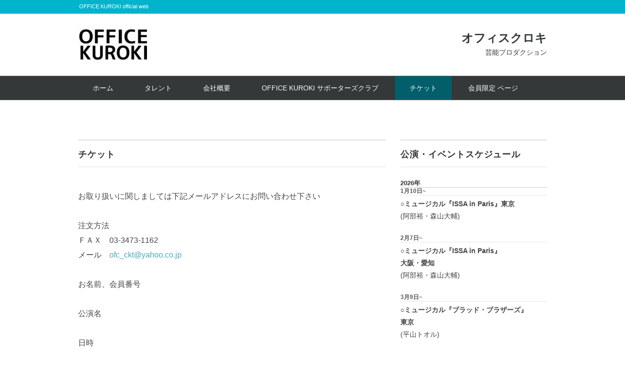

--- FILE ---
content_type: text/html; charset=UTF-8
request_url: http://www.of-kuroki.com/supporter/ticket
body_size: 6711
content:
<!DOCTYPE html>
<html lang="ja"
	prefix="og: https://ogp.me/ns#" >
<head>
<meta name="google-site-verification" content="qgjx1xfP9dKnsrT8piNqh4Bw8Ylfr_5HPButbkorMt8" />
<meta charset="UTF-8" />
<meta name="viewport" content="width=device-width, initial-scale=1.0">
<link rel="stylesheet" href="http://www.of-kuroki.com/wp-content/themes/whitestudio/responsive.css" type="text/css" media="screen, print" />
<link rel="stylesheet" href="http://www.of-kuroki.com/wp-content/themes/whitestudio/style.css" type="text/css" media="screen, print" />
<link rel="alternate" type="application/atom+xml" title="オフィスクロキ OFFICE KUROKI Atom Feed" href="http://www.of-kuroki.com/feed/atom" />
<link rel="alternate" type="application/rss+xml" title="オフィスクロキ OFFICE KUROKI RSS Feed" href="http://www.of-kuroki.com/feed" />
<!--[if lt IE 9]>
<script src="http://www.of-kuroki.com/wp-content/themes/whitestudio/jquery/html5.js" type="text/javascript"></script>
<![endif]-->
<title>チケット | オフィスクロキ OFFICE KUROKI</title>

<!-- All In One SEO Pack 3.7.1[967,1008] -->
<script type="application/ld+json" class="aioseop-schema">{"@context":"https://schema.org","@graph":[{"@type":"Organization","@id":"http://www.of-kuroki.com/#organization","url":"http://www.of-kuroki.com/","name":"\u30aa\u30d5\u30a3\u30b9\u30af\u30ed\u30ad OFFICE KUROKI","sameAs":[]},{"@type":"WebSite","@id":"http://www.of-kuroki.com/#website","url":"http://www.of-kuroki.com/","name":"\u30aa\u30d5\u30a3\u30b9\u30af\u30ed\u30ad OFFICE KUROKI","publisher":{"@id":"http://www.of-kuroki.com/#organization"}},{"@type":"WebPage","@id":"http://www.of-kuroki.com/supporter/ticket#webpage","url":"http://www.of-kuroki.com/supporter/ticket","inLanguage":"ja","name":"\u30c1\u30b1\u30c3\u30c8","isPartOf":{"@id":"http://www.of-kuroki.com/#website"},"breadcrumb":{"@id":"http://www.of-kuroki.com/supporter/ticket#breadcrumblist"},"image":{"@type":"ImageObject","@id":"http://www.of-kuroki.com/supporter/ticket#primaryimage","url":"http://www.of-kuroki.com/wp-content/uploads/2017/09/cropped-kurokirogo23.jpg","width":512,"height":512},"primaryImageOfPage":{"@id":"http://www.of-kuroki.com/supporter/ticket#primaryimage"},"datePublished":"2017-09-20T03:36:11+00:00","dateModified":"2025-03-04T01:57:37+00:00"},{"@type":"BreadcrumbList","@id":"http://www.of-kuroki.com/supporter/ticket#breadcrumblist","itemListElement":[{"@type":"ListItem","position":1,"item":{"@type":"WebPage","@id":"http://www.of-kuroki.com/","url":"http://www.of-kuroki.com/","name":"\u30aa\u30d5\u30a3\u30b9\u30af\u30ed\u30ad\u82b8\u80fd\u4e8b\u52d9\u6240\u3000Office Kuroki\u3000\u30aa\u30d5\u30a3\u30b7\u30e3\u30eb\u30b5\u30a4\u30c8"}},{"@type":"ListItem","position":2,"item":{"@type":"WebPage","@id":"http://www.of-kuroki.com/supporter","url":"http://www.of-kuroki.com/supporter","name":"OFFICE KUROKI \u30b5\u30dd\u30fc\u30bf\u30fc\u30ba\u30af\u30e9\u30d6"}},{"@type":"ListItem","position":3,"item":{"@type":"WebPage","@id":"http://www.of-kuroki.com/supporter/ticket","url":"http://www.of-kuroki.com/supporter/ticket","name":"\u30c1\u30b1\u30c3\u30c8"}}]}]}</script>
<link rel="canonical" href="http://www.of-kuroki.com/supporter/ticket" />
<meta property="og:type" content="activity" />
<meta property="og:title" content="チケット | オフィスクロキ OFFICE KUROKI" />
<meta property="og:description" content="お取り扱いに関しましては下記メールアドレスにお問い合わせ下さい 注文方法ＦＡＸ　03-3473-1162メール　ofc_ckt@yahoo.co.jp お名前、会員番号 公演名 日時 席種 枚数 を連絡ください。 ※非会員の場合、住所、連絡先電話番号、メールアドレスをお忘れなく ※公演によって、完売で取れない場合もあることはご理解ください。 なお、サポーターズクラブ会員の皆さんには、先行予約情報な" />
<meta property="og:url" content="http://www.of-kuroki.com/supporter/ticket" />
<meta property="og:site_name" content="オフィスクロキ OFFICE KUROKI" />
<meta property="og:image" content="http://www.of-kuroki.com/wp-content/plugins/all-in-one-seo-pack/images/default-user-image.png" />
<meta name="twitter:card" content="summary" />
<meta name="twitter:title" content="チケット | オフィスクロキ OFFICE KUROKI" />
<meta name="twitter:description" content="お取り扱いに関しましては下記メールアドレスにお問い合わせ下さい 注文方法ＦＡＸ　03-3473-1162メール　ofc_ckt@yahoo.co.jp お名前、会員番号 公演名 日時 席種 枚数 を連絡ください。 ※非会員の場合、住所、連絡先電話番号、メールアドレスをお忘れなく ※公演によって、完売で取れない場合もあることはご理解ください。 なお、サポーターズクラブ会員の皆さんには、先行予約情報な" />
<meta name="twitter:image" content="http://www.of-kuroki.com/wp-content/plugins/all-in-one-seo-pack/images/default-user-image.png" />
			<script type="text/javascript" >
				window.ga=window.ga||function(){(ga.q=ga.q||[]).push(arguments)};ga.l=+new Date;
				ga('create', 'UA-108111103-1', 'auto');
				// Plugins
				ga('require', 'outboundLinkTracker');
				ga('send', 'pageview');
			</script>
			<script async src="https://www.google-analytics.com/analytics.js"></script>
			<script async src="http://www.of-kuroki.com/wp-content/plugins/all-in-one-seo-pack/public/js/vendor/autotrack.js?ver=3.7.1"></script>
				<!-- All In One SEO Pack -->
<link rel='dns-prefetch' href='//ajax.googleapis.com' />
<link rel='dns-prefetch' href='//s.w.org' />
<link rel="alternate" type="application/rss+xml" title="オフィスクロキ OFFICE KUROKI &raquo; フィード" href="http://www.of-kuroki.com/feed" />
<link rel="alternate" type="application/rss+xml" title="オフィスクロキ OFFICE KUROKI &raquo; コメントフィード" href="http://www.of-kuroki.com/comments/feed" />
		<script type="text/javascript">
			window._wpemojiSettings = {"baseUrl":"https:\/\/s.w.org\/images\/core\/emoji\/11.2.0\/72x72\/","ext":".png","svgUrl":"https:\/\/s.w.org\/images\/core\/emoji\/11.2.0\/svg\/","svgExt":".svg","source":{"concatemoji":"http:\/\/www.of-kuroki.com\/wp-includes\/js\/wp-emoji-release.min.js?ver=5.1.19"}};
			!function(e,a,t){var n,r,o,i=a.createElement("canvas"),p=i.getContext&&i.getContext("2d");function s(e,t){var a=String.fromCharCode;p.clearRect(0,0,i.width,i.height),p.fillText(a.apply(this,e),0,0);e=i.toDataURL();return p.clearRect(0,0,i.width,i.height),p.fillText(a.apply(this,t),0,0),e===i.toDataURL()}function c(e){var t=a.createElement("script");t.src=e,t.defer=t.type="text/javascript",a.getElementsByTagName("head")[0].appendChild(t)}for(o=Array("flag","emoji"),t.supports={everything:!0,everythingExceptFlag:!0},r=0;r<o.length;r++)t.supports[o[r]]=function(e){if(!p||!p.fillText)return!1;switch(p.textBaseline="top",p.font="600 32px Arial",e){case"flag":return s([55356,56826,55356,56819],[55356,56826,8203,55356,56819])?!1:!s([55356,57332,56128,56423,56128,56418,56128,56421,56128,56430,56128,56423,56128,56447],[55356,57332,8203,56128,56423,8203,56128,56418,8203,56128,56421,8203,56128,56430,8203,56128,56423,8203,56128,56447]);case"emoji":return!s([55358,56760,9792,65039],[55358,56760,8203,9792,65039])}return!1}(o[r]),t.supports.everything=t.supports.everything&&t.supports[o[r]],"flag"!==o[r]&&(t.supports.everythingExceptFlag=t.supports.everythingExceptFlag&&t.supports[o[r]]);t.supports.everythingExceptFlag=t.supports.everythingExceptFlag&&!t.supports.flag,t.DOMReady=!1,t.readyCallback=function(){t.DOMReady=!0},t.supports.everything||(n=function(){t.readyCallback()},a.addEventListener?(a.addEventListener("DOMContentLoaded",n,!1),e.addEventListener("load",n,!1)):(e.attachEvent("onload",n),a.attachEvent("onreadystatechange",function(){"complete"===a.readyState&&t.readyCallback()})),(n=t.source||{}).concatemoji?c(n.concatemoji):n.wpemoji&&n.twemoji&&(c(n.twemoji),c(n.wpemoji)))}(window,document,window._wpemojiSettings);
		</script>
		<style type="text/css">
img.wp-smiley,
img.emoji {
	display: inline !important;
	border: none !important;
	box-shadow: none !important;
	height: 1em !important;
	width: 1em !important;
	margin: 0 .07em !important;
	vertical-align: -0.1em !important;
	background: none !important;
	padding: 0 !important;
}
</style>
	<link rel='stylesheet' id='wp-block-library-css'  href='http://www.of-kuroki.com/wp-includes/css/dist/block-library/style.min.css?ver=5.1.19' type='text/css' media='all' />
<link rel='stylesheet' id='contact-form-7-css'  href='http://www.of-kuroki.com/wp-content/plugins/contact-form-7/includes/css/styles.css?ver=5.1.7' type='text/css' media='all' />
<link rel='stylesheet' id='photection-style-css'  href='http://www.of-kuroki.com/wp-content/plugins/photection/public/resources/build/photection.css?ver=1.0.0' type='text/css' media='all' />
<style id='photection-style-inline-css' type='text/css'>

		img {
			-webkit-user-drag: none;
			user-drag: none;
			-webkit-touch-callout: none;
			-webkit-user-select: none;
			-moz-user-select: none;
			-ms-user-select: none;
			user-select: none; 
		}
</style>
<script type='text/javascript' src='//ajax.googleapis.com/ajax/libs/jquery/1.7.1/jquery.min.js?ver=1.7.1'></script>
<link rel='https://api.w.org/' href='http://www.of-kuroki.com/wp-json/' />
<link rel='shortlink' href='http://www.of-kuroki.com/?p=55' />
<link rel="alternate" type="application/json+oembed" href="http://www.of-kuroki.com/wp-json/oembed/1.0/embed?url=http%3A%2F%2Fwww.of-kuroki.com%2Fsupporter%2Fticket" />
<link rel="alternate" type="text/xml+oembed" href="http://www.of-kuroki.com/wp-json/oembed/1.0/embed?url=http%3A%2F%2Fwww.of-kuroki.com%2Fsupporter%2Fticket&#038;format=xml" />
<link rel="icon" href="http://www.of-kuroki.com/wp-content/uploads/2017/09/cropped-kurokirogo23-32x32.jpg" sizes="32x32" />
<link rel="icon" href="http://www.of-kuroki.com/wp-content/uploads/2017/09/cropped-kurokirogo23-192x192.jpg" sizes="192x192" />
<link rel="apple-touch-icon-precomposed" href="http://www.of-kuroki.com/wp-content/uploads/2017/09/cropped-kurokirogo23-180x180.jpg" />
<meta name="msapplication-TileImage" content="http://www.of-kuroki.com/wp-content/uploads/2017/09/cropped-kurokirogo23-270x270.jpg" />
<script type="text/javascript">
$(document).ready(function(){
   $(document).ready(
      function(){
      $(".single a img").hover(function(){
      $(this).fadeTo(200, 0.8);
      },function(){
      $(this).fadeTo(300, 1.0);
      });
   });
   $(".menu-toggle").toggle(
      function(){
      $(this).attr('src', 'http://www.of-kuroki.com/wp-content/themes/whitestudio/images/toggle-off.png');
      $("#nav").slideToggle();
      return false;
      },
      function(){
      $(this).attr('src', 'http://www.of-kuroki.com/wp-content/themes/whitestudio/images/toggle-on.gif');
      $("#nav").slideToggle();
      return false;
      }
   );
});
</script>
<!-- Global site tag (gtag.js) - Google Analytics -->
<script async src="https://www.googletagmanager.com/gtag/js?id=UA-108111103-1"></script>
<script>
  window.dataLayer = window.dataLayer || [];
  function gtag(){dataLayer.push(arguments);}
  gtag('js', new Date());

  gtag('config', 'UA-108111103-1');
</script>

</head>

<body class="page-template-default page page-id-55 page-child parent-pageid-29">

<div class="toggle">
<a href="#"><img src="http://www.of-kuroki.com/wp-content/themes/whitestudio/images/toggle-on.gif" alt="toggle" class="menu-toggle" /></a>
</div>

<!-- ヘッダーテキスト -->
<div class="header-text mobile-display-none">
<div class="header-text-inner">OFFICE KUROKI official web</div>
</div>
<!-- / ヘッダーテキスト -->

<!-- ヘッダー -->
<header id="header">

<!-- ヘッダー中身 -->    
<div class="header-inner">

<!-- ロゴ -->
<!-- トップページ以外 -->
<div class="logo">
<a href="http://www.of-kuroki.com" title="オフィスクロキ OFFICE KUROKI"><img src="http://www.of-kuroki.com/wp-content/uploads/2017/09/kurokirogo.jpg" alt="オフィスクロキ OFFICE KUROKI" /></a>
</div>
<!-- / ロゴ -->

<!-- お問い合わせ -->
<div class="contact">
<a href="http://www.of-kuroki.com/">
<div class="contact-tel">オフィスクロキ</div>
<div class="contact-address">芸能プロダクション</div>
</a>
</div>
<!-- / お問い合わせ -->  

</div>    
<!-- / ヘッダー中身 -->    

</header>
<!-- / ヘッダー -->  
<div class="clear"></div>

<!-- トップナビゲーション -->
<nav id="nav" class="main-navigation" role="navigation">
<div class="nav-inner ">
<div class="menu-menu-1-container"><ul id="menu-menu-1" class="nav-menu"><li id="menu-item-39" class="menu-item menu-item-type-custom menu-item-object-custom menu-item-home menu-item-39"><a href="http://www.of-kuroki.com/">ホーム</a></li>
<li id="menu-item-42" class="menu-item menu-item-type-post_type menu-item-object-page menu-item-42"><a href="http://www.of-kuroki.com/talent">タレント</a></li>
<li id="menu-item-43" class="menu-item menu-item-type-post_type menu-item-object-page menu-item-43"><a href="http://www.of-kuroki.com/company">会社概要</a></li>
<li id="menu-item-40" class="menu-item menu-item-type-post_type menu-item-object-page current-page-ancestor current-page-parent menu-item-40"><a href="http://www.of-kuroki.com/supporter">OFFICE KUROKI サポーターズクラブ</a></li>
<li id="menu-item-66" class="menu-item menu-item-type-post_type menu-item-object-page current-menu-item page_item page-item-55 current_page_item menu-item-66"><a href="http://www.of-kuroki.com/supporter/ticket" aria-current="page">チケット</a></li>
<li id="menu-item-764" class="menu-item menu-item-type-post_type menu-item-object-page menu-item-764"><a href="http://www.of-kuroki.com/2019memberkuroki">会員限定 ページ</a></li>
</ul></div></div>
</nav>
<!-- / トップナビゲーション -->
<div class="clear"></div>


<!-- トップページヘッダー画像 -->
<!-- トップページ以外 -->
<!-- / トップページヘッダー画像 -->

<!-- 全体warapper -->
<div class="wrapper">

<!-- メインwrap -->
<div id="main">

<!-- コンテンツブロック -->
<div class="row">

<!-- 本文エリア -->
<div class="twothird">

<h1 class="pagetitle">チケット</h1>


<div class="page-contents">

<p>お取り扱いに関しましては下記メールアドレスにお問い合わせ下さい</p>



<p>注文方法<br>ＦＡＸ　03-3473-1162<br>メール　<a rel="nofollow" href="mailto:ofc_ckt@yahoo.co.jp">ofc_ckt@yahoo.co.jp</a></p>



<p>お名前、会員番号</p>



<p>公演名</p>



<p>日時</p>



<p>席種</p>



<p>枚数</p>



<p>を連絡ください。</p>



<p>※非会員の場合、住所、連絡先電話番号、メールアドレスをお忘れなく</p>



<p>※公演によって、完売で取れない場合もあることはご理解ください。</p>



<p>なお、サポーターズクラブ会員の皆さんには、先行予約情報などもお送りさせていただいております。</p>



<figure class="wp-block-embed is-type-rich is-provider-オフィスクロキ-office-kuroki"><div class="wp-block-embed__wrapper">
<blockquote class="wp-embedded-content" data-secret="I4S5BMyZPe"><a href="http://www.of-kuroki.com/supporter">OFFICE KUROKI サポーターズクラブ</a></blockquote><iframe class="wp-embedded-content" sandbox="allow-scripts" security="restricted" style="position: absolute; clip: rect(1px, 1px, 1px, 1px);" title="&#8220;OFFICE KUROKI サポーターズクラブ&#8221; &#8212; オフィスクロキ OFFICE KUROKI" src="http://www.of-kuroki.com/supporter/embed#?secret=I4S5BMyZPe" data-secret="I4S5BMyZPe" width="600" height="338" frameborder="0" marginwidth="0" marginheight="0" scrolling="no"></iframe>
</div></figure>
</div>


</div>
<!-- / 本文エリア -->


<!-- サイドエリア -->
<div class="third">

<!-- サイドバー -->
<div class="sidebar">

<!-- ウィジェットエリア（サイドバー新着記事の上） -->
<div class="sidebox">
<div id="custom_html-12" class="widget_text widget widget_custom_html"><div class="widget-title">公演・イベントスケジュール</div><div class="textwidget custom-html-widget"><h3>2026年</h3>
<h4>1月10日~</h4>
<p>○<strong>ミュージカル『ISSA in Paris』東京<br></strong> (阿部裕・森山大輔)</p><br>
<h4>2月7日~</h4>
<p>○<strong>ミュージカル『ISSA in Paris』<br>大阪・愛知<br></strong> (阿部裕・森山大輔)</p><br>
<h4>3月9日~</h4>
<p>○<strong>ミュージカル『ブラッド・ブラザーズ』<br>東京<br></strong> (平山トオル)</p><br>
<h4>3月15日~</h4>
<p>○<strong>ミュージカル『ジキル＆ハイド』東京<br></strong> (岡施孜)</p><br>
<h4>3月21日~</h4>
<p>○<strong>ミュージカル『メリー・ポピンズ』東京<br></strong> (廣瀬喜一)</p><br>
<h4>4月3日~</h4>
<p>○<strong>ミュージカル『ジキル＆ハイド』<br>大阪・福岡・愛知・山形<br></strong> (岡施孜)</p><br><h4>4月4日~</h4>
<p>○<strong>ミュージカル『奇跡を呼ぶ男』東京<br></strong> (森山大輔・松村桜李)</p><br>
<h4>4月10日~</h4>
<p>○<strong>ミュージカル『ブラザーズ・ブラザーズ』<br>大阪<br></strong> (平山トオル)</p><br>
<h4>5月1日~</h4>
<p>○<strong>ミュージカル『アイ・ラブ・坊っちゃん』<br>東京<br></strong> (大音智海)</p><br>
<p>○<strong>ミュージカル『奇跡を呼ぶ男』<br>大阪・福岡・愛知<br></strong> (森山大輔・松村桜李)</p><br>
<h4>5月21日~</h4>
<p>○<strong>ミュージカル『メリー・ポピンズ』大阪<br></strong> (廣瀬喜一)</p><br>
<h4>6月~</h4>
<p>○<strong>ミュージカル『アイ・ラブ・坊っちゃん』<br>札幌・大阪<br></strong> (大音智海)</p><br>
<h4>9月~</h4>
<p>○<strong>ミュージカル『アニオー姫』神奈川<br></strong> (森山大輔・上西郷太・廣瀬喜一)</p><br>
<br><h4>10月~</h4>
<p>○<strong>ミュージカル『ミス・サイゴン』東京<br></strong> (岡シモン)</p><br>
<br><h4>12月~</h4>
<p>○<strong>ミュージカル『ミス・サイゴン』<br>大阪・福岡・静岡・北海道<br></strong> (岡シモン)</p><br>

</div></div></div>
<!-- /ウィジェットエリア（サイドバー新着記事の上） -->

<!-- 新着記事 -->
<div class="sidebox-new">
<div class="widget-title">新着記事</div>
<ul>
<li><table class="similar-side"><tr><th><a href="http://www.of-kuroki.com/archives/6597"><img src="http://www.of-kuroki.com/wp-content/themes/whitestudio/images/noimage-420x280.gif" /></a></th>
<td><a href="http://www.of-kuroki.com/archives/6597" title="岡 施孜 出演<br>『舞台から響く奇跡のハーモニー<br>〜年の瀬に聴きたいミュージカルの名曲たち〜』"> 岡 施孜 出演<br>『舞台から響く奇跡のハーモニー<br>〜年の瀬に聴きたいミュージカルの名曲たち〜』</a></td></tr></table></li>
<li><table class="similar-side"><tr><th><a href="http://www.of-kuroki.com/archives/6580"><img src="http://www.of-kuroki.com/wp-content/themes/whitestudio/images/noimage-420x280.gif" /></a></th>
<td><a href="http://www.of-kuroki.com/archives/6580" title="大音 智海 出演<br>ミュージカル『アイ・ラブ・坊っちゃん』"> 大音 智海 出演<br>ミュージカル『アイ・ラブ・坊っちゃん』</a></td></tr></table></li>
<li><table class="similar-side"><tr><th><a href="http://www.of-kuroki.com/archives/6570"><img src="http://www.of-kuroki.com/wp-content/themes/whitestudio/images/noimage-420x280.gif" /></a></th>
<td><a href="http://www.of-kuroki.com/archives/6570" title="岡 シモン 出演 トゥイ役<br>ミュージカル『ミス・サイゴン』"> 岡 シモン 出演 トゥイ役<br>ミュージカル『ミス・サイゴン』</a></td></tr></table></li>
<li><table class="similar-side"><tr><th><a href="http://www.of-kuroki.com/archives/6490"><img src="http://www.of-kuroki.com/wp-content/themes/whitestudio/images/noimage-420x280.gif" /></a></th>
<td><a href="http://www.of-kuroki.com/archives/6490" title="廣瀬 喜一 出演<br>『カウントダウンミュージカルコンサート2025-2026』"> 廣瀬 喜一 出演<br>『カウントダウンミュージカルコンサート2025-2026』</a></td></tr></table></li>
<li><table class="similar-side"><tr><th><a href="http://www.of-kuroki.com/archives/6484"><img src="http://www.of-kuroki.com/wp-content/themes/whitestudio/images/noimage-420x280.gif" /></a></th>
<td><a href="http://www.of-kuroki.com/archives/6484" title="廣瀬 喜一 出演<br>ミュージカル『メリー・ポピンズ』"> 廣瀬 喜一 出演<br>ミュージカル『メリー・ポピンズ』</a></td></tr></table></li>
</ul>
</div>
<!-- / 新着記事 -->

<!-- ウィジェットエリア（サイドバー新着記事の下） -->
<div class="sidebox">
</div>
<!-- /ウィジェットエリア（サイドバー新着記事の下） -->

<!-- ウィジェットエリア（サイドバー最下部 PC・スマホ切り替え） -->
<!-- パソコン表示エリア -->
<div class="sidebox">
</div>
<!-- / パソコン表示エリア -->
<!-- / ウィジェットエリア（サイドバー最下部 PC・スマホ切り替え） -->

</div>
<!-- /  サイドバー  -->
</div>
<!-- / サイドエリア -->


</div>
<!-- / コンテンツブロック -->


</div>
<!-- / メインwrap -->

</div>
<!-- / 全体wrapper -->

<!-- フッターエリア -->
<footer id="footer">

<!-- フッターコンテンツ -->
<div class="footer-inner">

<!-- ウィジェットエリア（フッター３列枠） -->
<div class="row">
<article class="third">
<div class="footerbox">
<div id="text-4" class="widget widget_text"><div class="footer-widget-title">オフィスクロキ</div>			<div class="textwidget"><p><strong>有限会社オフィスクロキ</strong></p>
<p>〒１４１－００２２<br />
東京都品川区東五反田２－２１－１１　ＤＩＫ５１６<br />
ＴＥＬ　０３－３４７３－１０２５<br />
ＦＡＸ　０３－３４７３－１１６２</p>
<p>サポーターズクラブ専用</p>
<p>ＴＥＬ　０３－３４７３－１０１２</p>
</div>
		</div></div>
</article>
<article class="third">
<div class="footerbox">
</div>
</article>
<article class="third">
<div class="footerbox">
</div>
</article>
</div>
<!-- / ウィジェットエリア（フッター３列枠） -->
<div class="clear"></div>


</div>
<!-- / フッターコンテンツ -->

<!-- コピーライト表示 -->
<Div Align="center">
<div id="copyright">
Copyright © <a href="http://www.of-kuroki.com">オフィスクロキ OFFICE KUROKI </a>All Rights Reserved.
</div>
</Div>
<!-- /コピーライト表示 -->

</footer>
<!-- / フッターエリア -->

<div id="photection" class="photection-modal">
	<div id="photection-message" class="photection__message-wrapper">
		<p class="photection__message">Copyrighted Office Kuroki</p>
	</div>
</div>
<script type='text/javascript' src='http://www.of-kuroki.com/wp-includes/js/comment-reply.min.js?ver=5.1.19'></script>
<script type='text/javascript'>
/* <![CDATA[ */
var wpcf7 = {"apiSettings":{"root":"http:\/\/www.of-kuroki.com\/wp-json\/contact-form-7\/v1","namespace":"contact-form-7\/v1"}};
/* ]]> */
</script>
<script type='text/javascript' src='http://www.of-kuroki.com/wp-content/plugins/contact-form-7/includes/js/scripts.js?ver=5.1.7'></script>
<script type='text/javascript' src='http://www.of-kuroki.com/wp-content/plugins/photection/public/resources/build/photection.js?ver=1.0.0'></script>
<script type='text/javascript' src='http://www.of-kuroki.com/wp-includes/js/wp-embed.min.js?ver=5.1.19'></script>

<!-- Js -->
<script type="text/javascript" src="http://www.of-kuroki.com/wp-content/themes/whitestudio/jquery/scrolltopcontrol.js"></script>
<!-- /Js -->

<!-- doubleTapToGo Js -->
<script src="http://www.of-kuroki.com/wp-content/themes/whitestudio/jquery/doubletaptogo.js" type="text/javascript"></script>
<script>
$( function()
 {
 $( '#nav li:has(ul)' ).doubleTapToGo();
 });
</script>
<!-- / doubleTapToGo Js -->

</body>
</html>

--- FILE ---
content_type: text/plain
request_url: https://www.google-analytics.com/j/collect?v=1&_v=j102&a=313134978&t=pageview&_s=1&dl=http%3A%2F%2Fwww.of-kuroki.com%2Fsupporter%2Fticket&ul=en-us%40posix&dt=%E3%83%81%E3%82%B1%E3%83%83%E3%83%88%20%7C%20%E3%82%AA%E3%83%95%E3%82%A3%E3%82%B9%E3%82%AF%E3%83%AD%E3%82%AD%20OFFICE%20KUROKI&sr=1280x720&vp=1280x720&_u=aGBAAEADAAAAACAAI~&jid=988860744&gjid=2122092894&cid=357663947.1769109862&tid=UA-108111103-1&_gid=1193182067.1769109862&_r=1&_slc=1&_av=2.4.0&_au=20&did=i5iSjo&z=1413314226
body_size: -450
content:
2,cG-FJNGXCMEZQ